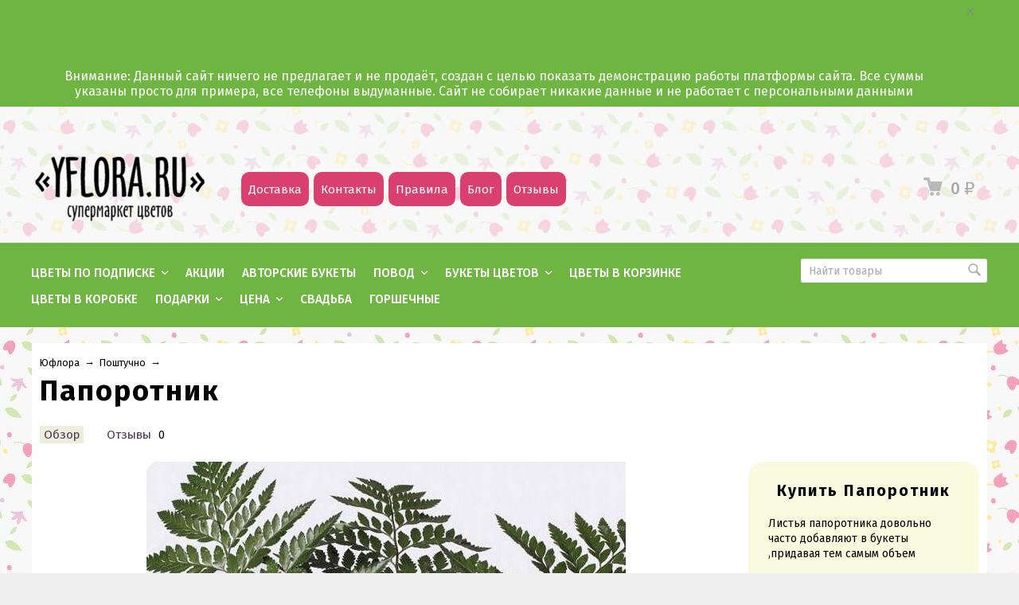

--- FILE ---
content_type: text/html; charset=utf-8
request_url: https://yflora.ru/paporotnik/
body_size: 15933
content:
  <!DOCTYPE html>



<html class="color_scheme_green font_family_google_fira">

<head>
    <meta http-equiv="Content-Type" content="text/html; charset=utf-8"/>
    <meta name="viewport" content="width=device-width, initial-scale=1" />
    <meta http-equiv="x-ua-compatible" content="IE=edge">
<meta name="yandex-verification" content="f71764cbeca170a8" />
	<title>Папоротник</title>
    <meta name="Keywords" content="Папоротник, Поштучно" />
    <meta name="Description" content="Листья папоротника довольно часто добавляют в букеты ,придавая тем самым объем" />

    
<link rel="apple-touch-icon" sizes="180x180" href="/apple-touch-icon.png">
<link rel="icon" type="image/png" sizes="32x32" href="/favicon-32x32.png">
<link rel="icon" type="image/png" sizes="16x16" href="/favicon-16x16.png">
<link rel="manifest" href="/site.webmanifest">
<link rel="mask-icon" href="/safari-pinned-tab.svg" color="#5bbad5">
<meta name="msapplication-TileColor" content="#ffc40d">
<meta name="theme-color" content="#ffffff">
            <!-- rss -->
                <link rel="alternate" type="application/rss+xml" title="Юфлора" href="https://yflora.ru/blog/rss/">    
    <!-- css -->
    <link href="/wa-data/public/site/themes/default/default.css?v3.3.0.29" rel="stylesheet" type="text/css"/>
    <link href="/wa-content/font/ruble/arial/fontface.css" rel="stylesheet" type="text/css">     
                                                                            <link href='https://fonts.googleapis.com/css?family=Fira+Sans:400,500,700,400italic,500italic,700italic&subset=latin,cyrillic' rel='stylesheet' type='text/css'>
    
    <!-- js -->
    <script type="text/javascript" src="/wa-content/js/jquery/jquery-1.11.1.min.js" ></script>
    <script type="text/javascript" src="/wa-content/js/jquery/jquery-migrate-1.2.1.min.js"></script>
    <script type="text/javascript" src="/wa-data/public/site/themes/default/default.js?v3.3.0.29"></script>

     

    <!-- shop app css -->
<link href="/wa-data/public/shop/themes/default/default.shop.css?v3.3.0.29" rel="stylesheet" type="text/css">
<link href="/wa-data/public/shop/themes/default/jquery.bxslider.css?v3.3.0.29" rel="stylesheet" />
<link href="/wa-data/public/shop/themes/default/jquerycountdowntimer/css/jquery.countdownTimer.css" rel="stylesheet" type="text/css">

<!-- js -->
<script type="text/javascript" src="/wa-apps/shop/js/lazy.load.js?v8.22.0.50"></script>
<script type="text/javascript" src="/wa-data/public/shop/themes/default/jquery.bxslider.min.js?v3.3.0.29"></script>
<script type="text/javascript" src="/wa-data/public/shop/themes/default/jquerycountdowntimer/jquery.countdownTimer.min.js?v=2.5.1"></script>
<script type="text/javascript" src="/wa-content/js/jquery-plugins/jquery.cookie.js?v2.5.1"></script>
<script type="text/javascript" src="/wa-data/public/shop/themes/default/default.shop.js?v3.3.0.29"></script>
<script type="text/javascript" src="/wa-content/js/jquery-plugins/jquery.retina.min.js?v2.5.1"></script>
<script type="text/javascript">$(window).load(function() {
    $('.promo img').retina({ force_original_dimensions: false });
    $('.product-list img,.product-info img,.cart img').retina();;
    $('.bestsellers img').retina();
});
</script>


<meta name="yandex-verification" content="ca070672dc25505c" />
<!-- plugin hook: 'frontend_head' -->

<!-- Minicart --><link href="/wa-apps/shop/plugins/minicart/css/minicart.css" rel="stylesheet" type="text/css"><!-- /Minicart -->


    <meta property="og:type" content="website" />
<meta property="og:title" content="Папоротник" />
<meta property="og:description" content="Листья папоротника довольно часто добавляют в букеты ,придавая тем самым объем" />
<meta property="og:image" content="https://yflora.ru/wa-data/public/shop/products/62/00/62/images/63/63.750x0.jpg" />
<meta property="og:url" content="https://yflora.ru/paporotnik/" />
<meta property="product:price:amount" content="49" />
<meta property="product:price:currency" content="RUB" />
 

    <!-- custom colors -->
    <style>
         html, body { color: #000000; }          a { color: #513a59; }          a:hover { color: #e91455; }          a:visited { color: #513a59; }                     .hint,
            .breadcrumbs,
            .breadcrumbs a,
            .breadcrumbs span.rarr,
            table.features tr.divider td,
            .bestsellers .bestsellers-header,
            ul.thumbs li span.summary,
            .review .summary,
            .review .summary .date,
            ul.albums li .count,
            .album-note,
            .credentials .username, .credentials .username a { color: #000; }
                                    </style>

    <!--[if lt IE 9]>
    <script>
    document.createElement('header');
    document.createElement('nav');
    document.createElement('section');
    document.createElement('article');
    document.createElement('aside');
    document.createElement('footer');
    document.createElement('figure');
    document.createElement('hgroup');
    document.createElement('menu');
    </script>
    <![endif]-->

	
	
	
</head>
<body>

    <header class="globalheader" style="">

        
            <!-- GLOBAL NAVIGATION -->
            <div id="globalnav" class="light andgray" style="background-image: url(https://yflora.ru/toper.jpg); background-repeat: repeat-x; background-color: #f8f8f8;"">
                <div class="container"> &nbsp;

                                        <h2>
                        <a href="/">
                                                            <img src="/wa-data/public/site/themes/default/img/logo.png?v1642950695?v3.3.0.29" alt="Юфлора" id="logo" />
                                <span>Юфлора</span>
                                                    </a>
                    </h2>
                    
                    <button id="mobile-nav-toggle"><!-- nav toggle for mobile devices --></button>

                    <nav>

                        
                                                    <!-- cart -->
                                                        <div id="cart" class="cart empty">
                                 <a href="/cart/" class="cart-summary">
                                     <i class="cart-icon"></i>
                                     <strong class="cart-total">0 <span class="ruble">₽</span></strong>
                                 </a>
                                 <div id="cart-content">
                                     
                                 </div>
                                 <a href="/cart/" class="cart-to-checkout" style="display: none;">
                                     Посмотреть корзину
                                 </a>
                            </div>
                        
                        <!-- core site sections (apps) -->
                        <ul class="apps">
                                                                                                                                                                                                                    <li><a href="/dostavka/">Доставка</a></li>
                                                                                                                                <li><a href="/kontakty/">Контакты</a></li>
                                                                                                                                <li><a href="/pravila/">Правила</a></li>
                                                                                                                                <li><a href="/bloger/">Блог</a></li>
                                                                                                                                <li><a href="/otzyvy/">Отзывы</a></li>
                                                                                    </ul>

                    </nav>
                    <div class="clear-both"></div>

                </div>
            </div>

        
        <!-- APP NAVIGATION -->
        <div class="container appnav" id="header-container" style="border-top: 1px solid transparent;">
            
                     


                <!-- plugin hook: 'frontend_nav' -->
    
        
    <!-- product search -->
    <form method="get" action="/search/" class="search">
        <div class="search-wrapper">
            <input id="search" type="search" name="query"  placeholder="Найти товары">
            <button type="submit"></button>
            
        </div>
    </form>

    <ul class="pages flyout-nav">

        
            
                

                                                            <li class="collapsible">
                            <a href="/category/tsvety-po-podpiske/">Цветы по подписке</a>
                            <div class="flyout">
                                <div class="container">
                                    <ul class="menu-v"><li><a href="/category/tsvety-po-podpiske/dlya-vashego-biznesa/" title="Для Вашего бизнеса">Для Вашего бизнеса</a></li><li><a href="/category/tsvety-po-podpiske/dlya-edinstvennoy/" title="Для Любимой">Для Любимой</a></li><li><a href="/category/tsvety-po-podpiske/dlya-mamy-babushki/" title="Для Мамы, Бабушки">Для Мамы, Бабушки</a></li></ul>
                                </div>
                            </div>
                        </li>
                                                                                <li>
                            <a href="/category/aktsii/">Акции</a>
                        </li>
                                                                                <li>
                            <a href="/category/avtorskie-bukety/">Авторские букеты</a>
                        </li>
                                                                                <li class="collapsible">
                            <a href="/category/povod/">Повод</a>
                            <div class="flyout">
                                <div class="container">
                                    <ul class="menu-v"><li><a href="/category/povod/den-uchitelya/" title="День Учителя">День Учителя</a></li><li><a href="/category/povod/den-rozhdeniya/" title="День Рождения">День Рождения</a></li><li><a href="/category/povod/14-fevralya/" title="14 февраля">14 февраля</a></li><li><a href="/category/povod/23-fevralya/" title="23 февраля">23 февраля</a></li><li><a href="/category/povod/8-marta/" title="8 марта">8 марта</a></li><li><a href="/category/povod/9-maya/" title="9 мая">9 мая</a></li><li><a href="/category/povod/posledniy-zvonok/" title="Последний звонок">Последний звонок</a></li><li><a href="/category/povod/novyy-god/" title="Новый Год">Новый Год</a></li><li><a href="/category/povod/tatyanin-den/" title="Татьянин День">Татьянин День</a></li></ul>
                                </div>
                            </div>
                        </li>
                                                                                <li class="collapsible">
                            <a href="/category/bukety/">Букеты цветов</a>
                            <div class="flyout">
                                <div class="container">
                                    <ul class="menu-v"><li><a href="/category/bukety/bukety-s-rozami/" title="Букеты с Розами">Букеты с Розами</a></li><li><a href="/category/bukety/buket-s-gipsofiloy/" title="Букеты с Гипсофилой">Букеты с Гипсофилой</a></li><li><a href="/category/bukety/bukety-s-khrizantemami/" title="Букеты с Хризантемами">Букеты с Хризантемами</a></li><li><a href="/category/bukety/bukety-s-pionami/" title="Букеты с Пионами">Букеты с Пионами</a></li><li><a href="/category/bukety/bukety-s-gvozdikami/" title="Букеты с Гвоздиками">Букеты с Гвоздиками</a></li><li><a href="/category/bukety/bukety-s-tyulpanami/" title="Букеты с Тюльпанами">Букеты с Тюльпанами</a></li><li><a href="/category/bukety/bukety-s-irisami/" title="Букеты с Ирисами">Букеты с Ирисами</a></li><li><a href="/category/bukety/bukety-s-alstromeriey/" title="Букеты с Альстромерией">Букеты с Альстромерией</a></li><li><a href="/category/bukety/bukety-s-gortenziey/" title="Букеты с Гортензией">Букеты с Гортензией</a></li></ul>
                                </div>
                            </div>
                        </li>
                                                                                <li>
                            <a href="/category/tsvety-v-korzinke/">Цветы в корзинке</a>
                        </li>
                                                                                <li>
                            <a href="/category/tsvety-v-shlyapnoy-korobochke/">Цветы в коробке</a>
                        </li>
                                                                                <li class="collapsible">
                            <a href="/category/podarki/">Подарки</a>
                            <div class="flyout">
                                <div class="container">
                                    <ul class="menu-v"><li><a href="/category/podarki/florarium/" title="Флорариум">Флорариум</a></li><li><a href="/category/podarki/komplekty/" title="Комплекты">Комплекты</a></li><li><a href="/category/podarki/myagkie-igrushki/" title="Мягкие игрушки">Мягкие игрушки</a></li><li><a href="/category/podarki/shokolad/" title="Шоколад">Шоколад</a></li><li><a href="/category/podarki/vozdushnye-shary/" title="Воздушные шары">Воздушные шары</a></li><li><a href="/category/podarki/otkrytki/" title="Открытки">Открытки</a></li></ul>
                                </div>
                            </div>
                        </li>
                                                                                <li class="collapsible">
                            <a href="/category/tsena/">Цена</a>
                            <div class="flyout">
                                <div class="container">
                                    <ul class="menu-v"><li><a href="/category/tsena/bukety-do-1000-rubley/" title="Букеты до 1000 рублей">Букеты до 1000 рублей</a></li><li><a href="/category/tsena/bukety-tsenoy-1000-2000-rubley/" title="Букеты ценой 1000-2000 рублей">Букеты ценой 1000-2000 рублей</a></li><li><a href="/category/tsena/bukety-tsenoy-2000-3000-rubley/" title="Букеты ценой 2000-3000 рублей">Букеты ценой 2000-3000 рублей</a></li><li><a href="/category/tsena/bukety-tsenoy-3000-5000-rubley/" title="Букеты ценой 3000-5000 рублей">Букеты ценой 3000-5000 рублей</a></li><li><a href="/category/tsena/bukety-dorozhe-5000-rubley/" title="Букеты дороже 5000 рублей">Букеты дороже 5000 рублей</a></li></ul>
                                </div>
                            </div>
                        </li>
                                                                                <li>
                            <a href="/category/svadba/">Свадьба</a>
                        </li>
                                                                                <li>
                            <a href="/category/gorshechnye-tsvety/">Горшечные</a>
                        </li>
                                    
            
            
                

                <!--<li class="collapsible">
                    <a href="javascript:void(0);">Теги</a>
                    <div class="flyout">
                        <div class="container">
                            <div class="tags block align-center">
                                                                    <a href="/tag/25+%D1%80%D0%BE%D0%B7/" style="font-size: 82%; opacity: 0.32">25 роз</a>
                                                                    <a href="/tag/%D0%B0%D0%B2%D1%82%D0%BE%D1%80%D1%81%D0%BA%D0%B8%D0%B9+%D0%B1%D1%83%D0%BA%D0%B5%D1%82/" style="font-size: 126%; opacity: 0.75">авторский букет</a>
                                                                    <a href="/tag/%D0%B1%D1%83%D0%BA%D0%B5%D1%82+%D0%B2+%D1%88%D0%BB%D1%8F%D0%BF%D0%BD%D0%BE%D0%B9+%D0%BA%D0%BE%D1%80%D0%BE%D0%B1%D0%BA%D0%B5/" style="font-size: 82%; opacity: 0.32">букет в шляпной коробке</a>
                                                                    <a href="/tag/%D0%B1%D1%83%D0%BA%D0%B5%D1%82+%D0%B8%D0%B7+25+%D1%80%D0%BE%D0%B7/" style="font-size: 81%; opacity: 0.31">букет из 25 роз</a>
                                                                    <a href="/tag/%D0%B1%D1%83%D0%BA%D0%B5%D1%82+%D0%B8%D0%B7+%D1%80%D0%BE%D0%B7/" style="font-size: 104%; opacity: 0.53">букет из роз</a>
                                                                    <a href="/tag/%D0%B1%D1%83%D0%BA%D0%B5%D1%82+%D0%BD%D0%B0+%D1%81%D0%B2%D0%B0%D0%B4%D1%8C%D0%B1%D1%83/" style="font-size: 103%; opacity: 0.52">букет на свадьбу</a>
                                                                    <a href="/tag/%D0%B1%D1%83%D0%BA%D0%B5%D1%82+%D0%BD%D0%B5%D0%B2%D0%B5%D1%81%D1%82%D1%8B/" style="font-size: 104%; opacity: 0.53">букет невесты</a>
                                                                    <a href="/tag/%D0%B1%D1%83%D0%BA%D0%B5%D1%82+%D1%81+%D1%80%D0%BE%D0%B7%D0%B0%D0%BC%D0%B8/" style="font-size: 82%; opacity: 0.32">букет с розами</a>
                                                                    <a href="/tag/%D0%B1%D1%83%D0%BA%D0%B5%D1%82+%D1%81+%D1%82%D1%8E%D0%BB%D1%8C%D0%BF%D0%B0%D0%BD%D0%B0%D0%BC%D0%B8/" style="font-size: 81%; opacity: 0.31">букет с тюльпанами</a>
                                                                    <a href="/tag/%D0%B3%D0%B8%D0%BF%D1%81%D0%BE%D1%84%D0%B8%D0%BB%D0%B0/" style="font-size: 85%; opacity: 0.34">гипсофила</a>
                                                                    <a href="/tag/%D0%B3%D0%BE%D1%80%D1%82%D0%B5%D0%BD%D0%B7%D0%B8%D1%8F/" style="font-size: 82%; opacity: 0.32">гортензия</a>
                                                                    <a href="/tag/%D0%B3%D0%BE%D1%80%D1%88%D0%B5%D1%87%D0%BD%D1%8B%D0%B5+%D1%86%D0%B2%D0%B5%D1%82%D1%8B/" style="font-size: 87%; opacity: 0.36">горшечные цветы</a>
                                                                    <a href="/tag/%D0%B4%D0%BE%D0%BC%D0%B0%D1%88%D0%BD%D0%B8%D0%B5+%D1%86%D0%B2%D0%B5%D1%82%D1%8B/" style="font-size: 85%; opacity: 0.34">домашние цветы</a>
                                                                    <a href="/tag/%D0%B4%D0%BE%D0%BF%D0%BE%D0%BB%D0%BD%D0%B5%D0%BD%D0%B8%D0%B5+%D0%BA+%D0%B1%D1%83%D0%BA%D0%B5%D1%82%D1%83/" style="font-size: 124%; opacity: 0.73">дополнение к букету</a>
                                                                    <a href="/tag/%D0%B8%D0%B3%D1%80%D1%83%D1%88%D0%BA%D0%B0/" style="font-size: 124%; opacity: 0.73">игрушка</a>
                                                                    <a href="/tag/%D0%BA%D1%80%D0%B0%D1%81%D0%B8%D0%B2%D1%8B%D0%B9+%D0%B1%D1%83%D0%BA%D0%B5%D1%82/" style="font-size: 109%; opacity: 0.58">красивый букет</a>
                                                                    <a href="/tag/%D0%BA%D1%83%D1%81%D1%82%D0%BE%D0%B2%D1%8B%D0%B5+%D1%80%D0%BE%D0%B7%D1%8B/" style="font-size: 86%; opacity: 0.35">кустовые розы</a>
                                                                    <a href="/tag/%D0%BC%D0%BE%D0%BD%D0%BE%D0%B1%D1%83%D0%BA%D0%B5%D1%82/" style="font-size: 129%; opacity: 0.79">монобукет</a>
                                                                    <a href="/tag/%D0%BC%D1%83%D0%B6%D1%81%D0%BA%D0%B8%D0%B5+%D1%81%D1%8A%D0%B5%D0%B4%D0%BE%D0%B1%D0%BD%D1%8B%D0%B5+%D0%BD%D0%B0%D0%B1%D0%BE%D1%80%D1%8B/" style="font-size: 97%; opacity: 0.47">мужские съедобные наборы</a>
                                                                    <a href="/tag/%D0%BC%D1%8F%D0%B3%D0%BA%D0%B0%D1%8F+%D0%B8%D0%B3%D1%80%D1%83%D1%88%D0%BA%D0%B0/" style="font-size: 125%; opacity: 0.74">мягкая игрушка</a>
                                                                    <a href="/tag/%D0%BD%D0%B5%D0%B4%D0%BE%D1%80%D0%BE%D0%B3%D0%BE%D0%B9+%D0%B1%D1%83%D0%BA%D0%B5%D1%82/" style="font-size: 103%; opacity: 0.52">недорогой букет</a>
                                                                    <a href="/tag/%D0%BD%D0%B5%D0%B6%D0%BD%D1%8B%D0%B9+%D0%B1%D1%83%D0%BA%D0%B5%D1%82/" style="font-size: 105%; opacity: 0.55">нежный букет</a>
                                                                    <a href="/tag/%D0%BF%D0%B8%D0%BE%D0%BD%D0%BE%D0%B2%D0%B8%D0%B4%D0%BD%D1%8B%D0%B5+%D1%80%D0%BE%D0%B7%D1%8B/" style="font-size: 84%; opacity: 0.34">пионовидные розы</a>
                                                                    <a href="/tag/%D0%BF%D0%BE%D0%B4%D0%B0%D1%80%D0%BE%D0%BA/" style="font-size: 95%; opacity: 0.44">подарок</a>
                                                                    <a href="/tag/%D0%BF%D0%BE%D0%B4%D0%B0%D1%80%D0%BE%D0%BA+%D0%BA+%D0%B1%D1%83%D0%BA%D0%B5%D1%82%D1%83/" style="font-size: 125%; opacity: 0.74">подарок к букету</a>
                                                                    <a href="/tag/%D0%BF%D1%8B%D1%88%D0%BD%D1%8B%D0%B9+%D0%B1%D1%83%D0%BA%D0%B5%D1%82/" style="font-size: 82%; opacity: 0.32">пышный букет</a>
                                                                    <a href="/tag/%D1%80%D0%BE%D0%B7%D0%B0/" style="font-size: 80%; opacity: 0.30">роза</a>
                                                                    <a href="/tag/%D1%80%D0%BE%D0%B7%D1%8B/" style="font-size: 102%; opacity: 0.51">розы</a>
                                                                    <a href="/tag/%D1%81%D0%B1%D0%BE%D1%80%D0%BD%D1%8B%D0%B9+%D0%B1%D1%83%D0%BA%D0%B5%D1%82/" style="font-size: 150%; opacity: 1.00">сборный букет</a>
                                                                    <a href="/tag/%D1%81%D0%B2%D0%B0%D0%B4%D0%B5%D0%B1%D0%BD%D1%8B%D0%B9+%D0%B1%D1%83%D0%BA%D0%B5%D1%82/" style="font-size: 103%; opacity: 0.52">свадебный букет</a>
                                                                    <a href="/tag/%D1%81%D0%B2%D0%B5%D0%B6%D0%B8%D0%B5+%D1%80%D0%BE%D0%B7%D1%8B/" style="font-size: 124%; opacity: 0.73">свежие розы</a>
                                                                    <a href="/tag/%D1%81%D0%B2%D0%B5%D0%B6%D0%B8%D0%B5+%D1%82%D1%8E%D0%BB%D1%8C%D0%BF%D0%B0%D0%BD%D1%8B/" style="font-size: 90%; opacity: 0.40">свежие тюльпаны</a>
                                                                    <a href="/tag/%D1%81%D0%B2%D0%B5%D0%B6%D0%B8%D0%B5+%D1%85%D1%80%D0%B8%D0%B7%D0%B0%D0%BD%D1%82%D0%B5%D0%BC%D1%8B/" style="font-size: 81%; opacity: 0.31">свежие хризантемы</a>
                                                                    <a href="/tag/%D1%81%D0%B2%D0%B5%D0%B6%D0%B8%D0%B5+%D1%86%D0%B2%D0%B5%D1%82%D1%8B/" style="font-size: 94%; opacity: 0.43">свежие цветы</a>
                                                                    <a href="/tag/%D1%81%D0%B2%D0%B5%D0%B6%D0%B8%D0%B9+%D0%B1%D1%83%D0%BA%D0%B5%D1%82/" style="font-size: 87%; opacity: 0.36">свежий букет</a>
                                                                    <a href="/tag/%D1%81%D1%82%D0%B8%D0%BB%D1%8C%D0%BD%D1%8B%D0%B9+%D0%B1%D1%83%D0%BA%D0%B5%D1%82/" style="font-size: 87%; opacity: 0.36">стильный букет</a>
                                                                    <a href="/tag/%D1%81%D1%8A%D0%B5%D0%B4%D0%BE%D0%B1%D0%BD%D0%B0%D1%8F+%D0%BA%D0%BE%D0%BC%D0%BF%D0%BE%D0%B7%D0%B8%D1%86%D0%B8%D1%8F/" style="font-size: 92%; opacity: 0.42">съедобная композиция</a>
                                                                    <a href="/tag/%D1%81%D1%8A%D0%B5%D0%B4%D0%BE%D0%B1%D0%BD%D1%8B%D0%B5+%D0%B1%D1%83%D0%BA%D0%B5%D1%82%D1%8B/" style="font-size: 95%; opacity: 0.44">съедобные букеты</a>
                                                                    <a href="/tag/%D1%82%D1%8E%D0%BB%D1%8C%D0%BF%D0%B0%D0%BD%D1%8B/" style="font-size: 86%; opacity: 0.35">тюльпаны</a>
                                                                    <a href="/tag/%D1%84%D1%80%D1%83%D0%BA%D1%82%D0%BE%D0%B2%D0%BE-%D1%8F%D0%B3%D0%BE%D0%B4%D0%BD%D1%8B%D0%B5+%D0%B1%D1%83%D0%BA%D0%B5%D1%82%D1%8B/" style="font-size: 84%; opacity: 0.34">фруктово-ягодные букеты</a>
                                                                    <a href="/tag/%D1%85%D1%80%D0%B8%D0%B7%D0%B0%D0%BD%D1%82%D0%B5%D0%BC%D1%8B/" style="font-size: 82%; opacity: 0.32">хризантемы</a>
                                                                    <a href="/tag/%D1%86%D0%B2%D0%B5%D1%82%D0%BE%D0%BA+%D0%B2+%D0%B3%D0%BE%D1%80%D1%88%D0%BE%D1%87%D0%BA%D0%B5/" style="font-size: 85%; opacity: 0.34">цветок в горшочке</a>
                                                                    <a href="/tag/%D1%86%D0%B2%D0%B5%D1%82%D1%8B+%D0%B2+%D0%B3%D0%BE%D1%80%D1%88%D0%BA%D0%B0%D1%85/" style="font-size: 85%; opacity: 0.34">цветы в горшках</a>
                                                                    <a href="/tag/%D1%86%D0%B2%D0%B5%D1%82%D1%8B+%D0%B2+%D1%88%D0%BB%D1%8F%D0%BF%D0%BD%D0%BE%D0%B9+%D0%BA%D0%BE%D1%80%D0%BE%D0%B1%D0%BA%D0%B5/" style="font-size: 84%; opacity: 0.34">цветы в шляпной коробке</a>
                                                                    <a href="/tag/%D1%88%D0%B8%D0%BA%D0%B0%D1%80%D0%BD%D1%8B%D0%B9+%D0%B1%D1%83%D0%BA%D0%B5%D1%82/" style="font-size: 82%; opacity: 0.32">шикарный букет</a>
                                                                    <a href="/tag/%D1%88%D0%BB%D1%8F%D0%BF%D0%BD%D0%B0%D1%8F+%D0%BA%D0%BE%D1%80%D0%BE%D0%B1%D0%BA%D0%B0/" style="font-size: 85%; opacity: 0.34">шляпная коробка</a>
                                                                    <a href="/tag/%D1%88%D0%BE%D0%BA%D0%BE%D0%BB%D0%B0%D0%B4/" style="font-size: 82%; opacity: 0.32">шоколад</a>
                                                                    <a href="/tag/%D1%8D%D1%83%D1%81%D1%82%D0%BE%D0%BC%D0%B0/" style="font-size: 83%; opacity: 0.33">эустома</a>
                                                                    <a href="/tag/%D1%8D%D1%84%D1%84%D0%B5%D0%BA%D1%82%D0%BD%D1%8B%D0%B9+%D0%B1%D1%83%D0%BA%D0%B5%D1%82/" style="font-size: 82%; opacity: 0.32">эффектный букет</a>
                                                                    <a href="/tag/%D1%8F%D1%80%D0%BA%D0%B8%D0%B9+%D0%B1%D1%83%D0%BA%D0%B5%D1%82/" style="font-size: 112%; opacity: 0.61">яркий букет</a>
                                                            </div>
                        </div>
                    </div>
                </li>-->
            
            
        

        

        

    </ul>



                        <div class="clear-both"></div>
        </div>

    </header>

    <!-- APP CONTENT -->
    <main class="maincontent">
        <div class="container">
            <!-- plugin hook: 'frontend_header' -->

<!-- Mini-cart start -->
<div id="minicart" class="minicart ">
        <div class="minicart-body">
                <div id="minicart-items-list"></div>
    </div>
    <div class="minicart-total">
        <span class="minicart-total-text">Итоговая сумма:</span>
        <span class="minicart-total-price">&nbsp;0 <span class="ruble">₽</span></span>
    </div>
        <div class="minicart-action">
        <a href="/cart/"><span class="minicart-button minicart-cart">Открыть корзину</span></a>            </div>
    </div>
<script src="/wa-apps/shop/plugins/minicart/js/minicart.js"></script>

<script>
(function($) {
    $(function() {	
	$.minicart.init($.parseJSON('{"show_plugin":true,"location":"#cart","location_mobile":"#cart","show_cart_button":true,"show_checkout_button":false,"open_type":false,"align":"top_right","align_mobile":"top_right","auto_display":false,"show_after_add":false,"auto_hide":false,"flying_cart":false,"scroll_offset":0,"bg_color":"#ffffff","text_color":"#000000","buttons_bg_color":"#6fb541","buttons_text_color":"#ffffff","price_color":"#EE1155","cart_rows":3,"disable_at_checkout":true,"auto_display_mobile":false,"autohide_timeout":5000,"enable_multisettings":false,"active_storefront":"main","plugin_static_url":"\/wa-apps\/shop\/plugins\/minicart\/","checkout_version":2,"wa_app_url":"\/","mobile":false}'));
    });
})(jQuery);
</script>

<!-- Mini-cart end --><div class="content" id="page-content" itemscope itemtype="http://schema.org/WebPage">

    <!-- internal navigation breadcrumbs -->
            <nav class="breadcrumbs" itemprop="breadcrumb">
                            <a href="/">Юфлора</a>  <span class="rarr">&rarr;</span>
                                                            <a href="/category/tsvety-poshtuchno/">Поштучно</a> <span class="rarr">&rarr;</span>
                                    </nav>
    
    <link href="/wa-data/public/shop/themes/default/swipebox/css/swipebox.css" rel="stylesheet" type="text/css">
<script type="text/javascript" src="/wa-data/public/shop/themes/default/swipebox/js/jquery.swipebox.js"></script>

<article itemscope itemtype="http://schema.org/Product">

    <h1>
        <span itemprop="name" style="letter-spacing: 2px;">Папоротник</span>
            </h1>

    <!-- product internal nav -->
    <nav>
        <ul class="product-nav top-padded">
            <li class="selected"><a href="/paporotnik/">Обзор</a></li>
            <li>
                <a href="/paporotnik/reviews/">Отзывы</a>
                <span class="hint">0</span>
            </li>
            
            <!-- plugin hook: 'frontend_product.menu' -->
            
            
        </ul>
    </nav>

    <!-- purchase -->
    <div class="product-sidebar">

	<div class="leadbox">
        <div class="cart" id="cart-flyer">

           <form id="cart-form" method="post" action="/cart/add/">

    <center><h4 style="letter-spacing: 2px; font-size: 1.4em">Купить Папоротник</h4></center>
                <p>Листья папоротника довольно часто добавляют в букеты ,придавая тем самым объем</p>
    
    
        <!-- FLAT SKU LIST selling mode -->
                
            
            <div itemprop="offers" itemscope itemtype="http://schema.org/Offer">
                                                                <meta itemprop="price" content="49">
                <meta itemprop="priceCurrency" content="RUB">
                                <link itemprop="availability" href="http://schema.org/InStock" />
                                <input name="sku_id" type="hidden" value="62">
                            </div>

        
    
    

    <div class="purchase">

        
        <!-- price -->
        <div class="add2cart">
                        <span data-price="49" class="price nowrap">49 <span class="ruble">₽</span></span>
            <input type="hidden" name="product_id" value="62">
            
            <input type="submit"  value="Купить">
            <i class="adding2cart"></i>
            <span class="added2cart" style="display: none;">Папоротник теперь <a href="/cart/"><strong>в вашей корзине покупок</strong></a></span>
        </div>
    </div>
</form>

<script>
    ( function($) {
        $.getScript("/wa-data/public/shop/themes/default/product.js?v3.2.3", function() {
            if (typeof Product === "function") {
                new Product('#cart-form', {
                    currency: {"code":"RUB","sign":"\u0440\u0443\u0431.","sign_html":"<span class=\"ruble\">\u20bd<\/span>","sign_position":1,"sign_delim":" ","decimal_point":",","frac_digits":"2","thousands_sep":" "}
                                                        });
            }
        });
    })(jQuery);
</script>
            			<hr>
<p align=justify><noindex>Нажмите "Купить в 1 клик" и укажите своё Имя и Телефон. Наш менеджер Вам перезвонит и обсудит с Вами все параметры по заказу товара "Папоротник".</noindex></p>
            <!-- plugin hook: 'frontend_product.cart' -->
            
            
        </div>
		
		

		</div>

		
		<!--<div style="background-image: url(https://yflora.ru/f3.jpg); color: #fff; text-align:center; background-color: #dc4070;
    padding: 15px 5px;  border-radius: 10px;">
	<h3>Доставка курьером:</h3>
	<b style="font-size: 14px;">Днём </b> <b style="font-size: 20px;">250</b> рублей*<br>
	<b style="font-size: 14px;">Ночью </b> <b style="font-size: 20px;">350</b> рублей*<br>
	* Доставка до объездной дороги, за пределами уточняйте у менеджера
	</div>-->
	
        <!-- plugin hook: 'frontend_product.block_aux' -->
        
                    <div class="aux">
                            </div>
        
		 <figure class="store-info bgg4" style="background-color: white">
            <h2 itemprop="name" style="margin-bottom:0px; color:#000; font-size: 32px; letter-spacing: -1px; ">ЮФЛОРА</h2>
			
			<b style="color:#d2124d; font-size: 18px;">Магазин Цветов</b><br><br>
			
			
            <h3>
                <span itemprop="telephone" style="font-weight: 400; text-shadow: 1px 1px 0 #fff; color: #121212; line-height: 1.5; letter-spacing: -1px;">Наш телефон<br><b style="font-size: 26px;">+7 (999) 999 99 99</b></span><br>
                
				
				<span style="font-weight: 400; text-shadow: 1px 1px 0 #fff; color: #000;"><a href="https://yflora.ru/kontakty/" style="font-size: 14px;color:black"><img src="/wa-data/public/shop/themes/default/img/whapp.png"></a>
				
            </h3>
			
			<span style="font-weight: 400; text-shadow: 1px 1px 0 #fff; color: #121212;">Адрес нашего магазина</span><br>
			
			<b style="font-size: 18px; text-shadow: 1px 1px 0 #fff; color: #121212; letter-spacing: -1px;">г. Симферополь,</b><br><b style="font-size: 20px; text-shadow: 1px 1px 0 #fff; color: #121212;letter-spacing: -1px;">Пионерский переулок, д.1</b>
			
            <meta itemprop="address" content="rus">
            <meta itemprop="currenciesAccepted" content="RUB">
        </figure><br> 
		
		
	<div class="bg" style="text-align:left; color: #fff; background-image: url(https://yflora.ru/f3.jpg);">
<div style="padding:15px">
<h3>Наш магазин:</h3>
<li>Пионерский переулок, д.1</li><br>

<h3>Курьер 24 часа:</h3>
<li>Доставка днём 300 руб.</li>
<li>Доставка ночью 400 руб.</li>
<li>В отдалённые районы - <a href="https://yflora.ru/dostavka/" style="color:#fff; text-decoration:underline">подробнее</a></li>
<br>

<h3>Способы оплаты:</h3>
<li>По карте VISA и MasterCard</li>
<li>мобильный перевод</li>
<li>оплата через РНКБ</li>
<li>оплата через АльфаБанк</li>
<li>оплата через СбербанкОнлайн</li>
<li>оплата на QIWI кошелек</li>
<br>
</div>
</div>
<br>

<div class="bgg2" style="padding: 10px;">
	 <a href="https://vk.com/yflor"><img src="/wa-data/public/shop/themes/default/img/ourvk.png"></a>
	 <!--<a href="https://www.instagram.com/cvetflora/"><img src="/wa-data/public/shop/themes/default/img/ourinsta.png"></a>-->
	
	</div><br>
	
	 <div style="padding: 0px; text-align:center; font-size:1.5em; line-height:1.2">
	 <img src="/wa-data/public/shop/themes/default/img/manager.jpg" style="border-radius: 20px;">
	 Позвоните нам<br>
	 Флорист подскажет<br>
	 <b style="font-size: 1.3em">+7 (999) 999 99 99</b>
	</div>
	<br>
	
    </div>

    <!-- product info & gallery -->
    <div class="product-info" id="overview">

	
	
                
        
            <figure class="product-gallery">

                
                    <!-- main image -->
                    <div class="image" id="product-core-image" >

                        <div class="corner top right">
                            
                        </div>
                        <a href="/wa-data/public/shop/products/62/00/62/images/63/63.970.jpg">
                            <img itemprop="image" id="product-image" alt="Папоротник" title="Папоротник" src="/wa-data/public/shop/products/62/00/62/images/63/63.750.jpg">
                        </a>
                        <div id="switching-image" style="display: none;"></div>
                    </div>

                
                <!-- thumbs -->
                
            </figure>

         
        <!-- plugin hook: 'frontend_product.block' -->
        <table width=100% border=0 style="border:0"><tr><td style="border:0">
        </td></tr></table>

       
        <!-- product features -->
        
        <!-- categories -->
        
        <!-- tags -->
        
<div class="bgg2" style="color: black"><center>
<b style="font-size: 18px; color: black">Съедобные букеты:</b><br>
Заказ необходимо сделать минимум за 24 часа до времени доставки, чтобы было время собрать съедобный букет из свежих продуктов<br><br>
<b style="font-size: 18px; color: black">Важно знать, некоторые цветы сезонные и не всегда бывают в наличии:</b><br>
Ранункулюсы, Пионы, Тюльпаны и Ирисы<br><br>
<b style="font-size: 18px; color: black">Итоговый цвет букета:</b><br>
Расцветка в итоговом букете может немного отличаться от колорита представленого на фото с цветочным букетом. Наш консультант обязательно согласует с вами всю расцветку.
</center>
</div><br>



<div class="bgg">
              <span style="font-size: 20px">Если вы остались недовольны <b>+7 (999) 999 99 99</b>, отдел претензий.<br>Администратор выслушает Вас и поможет разобраться с проблемой!</span>
   
			</div>



        <!-- product reviews -->
        <section class="reviews">
            <h3 style="letter-spacing: 2px;">Папоротник отзывы</h3>

            
            <ul>
                            </ul>
                            <p>Оставьте <a href="reviews/">отзыв об этом товаре</a> первым!</p>
                    </section>

    </div>

</article>

<div class="product-info"> <br>
  
  <figure class="olives" style="border-radius: 20px; background:#fafadf">
       
            <div class="olives-content" style="text-align:left">
               
<noindex>
<center><h2 style="letter-spacing: 3px; text-transform: uppercase; font-size:1.2em; line-height: 2">Доставка товара Папоротник</h2></center><br>
<p align=left>
<b style="letter-spacing: 3px; line-height: 2">Курьер круглосуточный:</b><br>
<ul style="text-align:left">
<li>Доставка днём по Симферополю (9:00-21:00) - 300р.</li>
<li>Доставка в ночное время (21:00-9:00) - 400р.</li>
</ul>
<span style="font-size:13px">✔ Заказ на ночную доставку необходимо оформлять до 21-00, тогда мы сможем в текущий день выполнить ночную доставку. Флорист работает на смене до 21-00.</span><br>
<span style="font-size:13px">✔ В праздничные дни сроки доставки могут быть увеличены. Также возможно повышение стоимости доставки в сам праздник и предпраздничные дни.</span><br>
<span style="font-size:13px">✔ При сильной загруженности дорог, время доставки может быть увеличено.</span><br>

<br><br>
<b style="letter-spacing: 3px; line-height: 2">Самовывоз:</b><br>
<ul>
<li>Самовывоз из магазина - г. Симферополь, Пионерский переулок, д.1</li>
</ul>
<br>
<noindex><b style="letter-spacing: 3px; line-height: 2">Доставка в отдалённые районы полуострава Крым:</b><br>
<span style="font-size:13px">✔ О стоимости доставки в другие населенные пункты Крымского полуострова Вы можете уточнить у наших менеджеров.</span>
</noindex>
</p>
<center>
<table border=0 align=center>
<tr>
<td style="border:0">
<p align="center"><br>
<span style="font-size: 20px">Вы можете позвонить по номеру <b>+7 (999) 999 99 99</b>,<br>или написать в WhatsApp.<br>Менеджер поможет с оформлением заказа!</span><br><br>


</p>
</td>
<td style="border:0"><img src="https://yflora.ru/qrwa.gif" align=right></td>
</tr></table></center>
            </div>
 
    </figure>
  </div>
  </noindex>
  
<!-- RELATED PRODUCTS -->



          
    

    <div class="clear-both"></div>

</div>


<div class="clear-both"></div>

<div id="dialog" class="dialog">
    <div class="dialog-background"></div>
    <div class="dialog-window">
        <!-- common part -->
        <div class="cart">

        </div>
        <!-- /common part -->

    </div>
</div>


        </div>
    </main>

    <!-- FOOTER -->
    <footer class="globalfooter">
        <div class="container">

            
                <div class="footer-block contact-us">

                    <div class="social">
                        <a href="https://yflora.ru/blog/rss/" title="RSS"><i class="icon24 rss"></i></a>                                                                        <a href="https://vk.com/yflor" title="ВКонтакте"><i class="icon24 vk"></i></a>                                                                    </div>

                                            <a href="mailto:info@yflora.ru">info@yflora.ru</a>
                        <strong>+7 (999) 999 99 99</strong>
                    
                </div>


               

				<div class="footer-block">
                        <a class="top">Информация</a>
                        <a href="https://yflora.ru/oplata/">Оплата</a>
						<a href="https://yflora.ru/dostavka/">Доставка</a>
						<a href="https://yflora.ru/otzyvy/">Отзывы</a>
						<a href="https://yflora.ru/kontakty/">Контакты</a>
						<a href="https://yflora.ru/bloger/">Наш блог</a>
						
                    </div>
					
				<div class="footer-block">
                        <a href="https://yflora.ru/pravila/" class="top">Правила</a>
                        <a href="https://yflora.ru/pravila/personalnye-dannye/">Персональные данные</a>
                        <a href="https://yflora.ru/pravila/vozvrat-ili-obmen/">Возврат или обмен</a>
						<a href="https://yflora.ru/pravila/peredacha-dannykh/">Передача данных</a>
						<a href="https://yflora.ru/pravila/otmena-pokupki/">Отмена покупки</a>
						
						
                    </div>
				<div class="footer-block">
                        <a href="#" class="top">Навигация по сайту</a>
                      
<a href="https://yflora.ru/category/aktsii/" alt="Цветы по акции" title="Цветы по акции">Акции</a>
<a href="https://yflora.ru/category/bukety-tsvetov/" alt="Букеты цветов" title="Букеты цветов">Букеты цветов</a>
<a href="https://yflora.ru/category/avtorskie-bukety/" alt="Авторские букеты" title="Авторские букеты">Авторские букеты</a>
<a href="https://yflora.ru/category/tsvety-v-korzinke/" alt="Цветы в корзинке" title="Цветы в корзинке">Цветы в корзинке</a>
<a href="https://yflora.ru/category/tsvety-v-shlyapnoy-korobochke/" alt="Цветы в коробке" title="Цветы в коробке">Цветы в коробке</a>
<a href="https://yflora.ru/category/podarki/" alt="Подарки" title="Подарки">Подарки</a>

					  
                    </div>
					
					<div class="footer-block">
                        <a href="#" class="top">Напишите нам добрый отзыв!</a>
                       <p style="font-size: 12px;" align=center>
Будем благодарны за добрые слова!   <br></p>

<div style="background-color:white;border-radius:50px;">
<center>
<!-- Ссылки на отзывы -->
<noindex>
<a href="https://yandex.ru/profile/20091066815?intent=reviews" rel="nofollow" alt="Мы на ЯндексКартах"><img src="https://yflora.ru/ykarta.jpg" alt="Наш магазин на ЯндексКартах"></a>
<a href="https://goo.gl/maps/wjhKXCHci5ZrgRTi9" rel="nofollow" alt="Мы на ГуглКартах"><img src="https://yflora.ru/gmaps.jpg"  alt="Наш магазин на ГуглКартах"></a>
<a href="https://2gis.ru/simferopol/firm/70000001059367094/tab/reviews" rel="nofollow" alt="Мы в 2Гис"><img src="https://yflora.ru/2gis.jpg" alt="Наш магазин в 2Гис"></a>
</noindex>
</center>
</div>
					   
                    </div>
                
                                    <div class="footer-block">
                        <a href="/blog/" class="top">Блог</a>
                        <a href="/blog/rss/">RSS</a>
                                                                            <a href="https://yflora.ru/blog/">Юфлора</a>
                                            </div>
                
                            
            <div class="clear-both"></div>

                            <div style="background-color: #fde2b7; background-image: url(https://yflora.ru/f3.jpg); border-radius: 20px; padding: 10px">
				<table align=center width=100% border=0 style="color: #fff">
				<tr>
				<td style="border:0" valign=top>
			<b style="color: #ffd830; font-size: 20px">Где мы находимся:</b><br>
Адреса магазинов: г. Симферополь,
<br>Пионерский переулок, д.1<br>
Наш магазин работает с 9:00 - 21:00<br><br>
Электронная почта: info@yflora.ru<br>
Тел./WhatsApp:  +7 (999) 999 99 99<br>	
                
				</td>
				<td style="border:0" valign=top>
				
<b style="color: #ffd830; font-size: 20px">Реквизиты:</b><br>
.....<br>		
				
				</td>
				<td style="border:0" valign=top><br>
				<img src="https://yflora.ru/o1.png">
				<img src="https://yflora.ru/o2.png">
				<img src="https://yflora.ru/o3.png"><br>
				<img src="https://yflora.ru/o4.png">
				<img src="https://yflora.ru/o5.png">
				<img src="https://yflora.ru/o6.png">
				</td>
				</tr>
				</table>
				</div> 
            
        </div>

        <div class="container">
            <div class="appfooter">
                <div class="copyright">
                    &copy; 2026
                    <a href="/">Юфлора</a>
                </div>
                
																																													<div style="visibility: hidden;">Свежие цветочные букеты в Омске с доставкой курьером! 	 <a href="https://flowercube.ru/" alt="Доставка цветов Омск" titile="Доставка цветов Омск">Доставка цветов Омск</a>. Курьерская доставка цветочных композиций по Краснодару к точному времени. Отличный выбор различных свежих цветов и букетов. Букеты на свадьбу на  любой бюджет. Симпотичные авторские цветочные композиции, свежие хризантемы, букеты роз, пионовидные розы. <a href="https://maks-dveri.ru">Купить двери в Москве</a> 
																																													Свежие цветы и изысканные букеты в Симферополе — дарим радость каждый день! Ищете идеальный букет для особенного события? Наш цветочный салон предлагает: Широкий ассортимент свежих цветов от ведущих поставщиков. Подарите незабываемые эмоции себе и близким! Наши букеты станут прекрасным подарком на любой праздник или приятным сюрпризом без повода <a href="https://bypodolskaya.ru" alt="Доставка цветов Симферополь" titile="Доставка цветов Симферополь">Доставка цветов Симферополь</a>
																																													
																																													</div>



<p style="color: #888">Интернет-магазин цветов ЮФЛОРА (Цветочный магазин в Симферополе YFLORA.RU). Все права защищены.<br><br>
Букет цветов - это подарок, который уместен для любого повода. Заказать цветы с доставкой в интернет-магазине «Юфлора» по Симферополю очень просто. С помощью букета цветов вы сможете выразить самые искренние и теплые чувства без лишних слов. Никакие расстояния не смогут быть преградой для ваших чувств, ведь с помощью цветов вы скажете о своих искренних эмоциях даже через тысячи километров. 
В удобном каталоге вы легко найдете подходящую композицию и купить свежие цветы, это подарит искреннюю радость Вашим близким. Для заказа вам понадобится всего несколько минут, а радость от подарка будет длиться очень долго!

</p>
<!-- plugin hook: 'frontend_footer' -->


<!-- noindex --><div class="topnotice_wrap topnotice_wrap_footer" style="display: none;"><div class="container"><div class="topnotice_content"><div class="topnotice_text"><br><br><br><br>

Внимание: Данный сайт ничего не предлагает и не продаёт, создан с целью показать демонстрацию работы платформы сайта. Все суммы указаны просто для примера, все телефоны выдуманные. Сайт не собирает никакие данные и не работает с персональными данными</div><div class="topnotice_close"><span><svg xmlns="http://www.w3.org/2000/svg" viewBox="0 0 10 10" class="topnotice_svg" width="14px"><path d="M2,8 L8,2" class="p1"/><path d="M2,2 L8,8" class="p3"/></svg></span></div></div></div></div><!-- /noindex --><script>$( document ).ready(function() {/* переопределение кук*//* выводим уведомление сразу после тега body (кроме тех случаев когда есть кука) */$('.topnotice_wrap_footer').each(function () {$(this).removeClass('topnotice_wrap_footer');$html = $(this);$(this).remove();/* читаем куки на чистом js */var $is_hidden_cookies = false;var $is_hidden_cookies_arr = document.cookie.match(/shop_topnotice_is_hidden=(.+?)(;|$)/);if ($is_hidden_cookies_arr) {$is_hidden_cookies = $is_hidden_cookies_arr[1];} else {$is_hidden_cookies = false;}if ($is_hidden_cookies != 'true') {$('html body').each(function () {$html.show();$(this).prepend($html);});}});/* обработка клика на крестик */$('.topnotice_close').click(function () {$('.topnotice_wrap').each(function () {/* сворачивание уведомления */$(this).slideUp();/* запись куки на чистом JS */document.cookie = "shop_topnotice_is_hidden=true;max-age=3600";});});});</script><style>/* обертка */body .topnotice_wrap {background-color: #6fb541 !important;font-size: 16px !important;line-height: calc(16px + 3px) !important;font-weight: 400 !important;color: #ffffff !important;margin-bottom: 0px !important;}body .topnotice_wrap .container {background-color: #6fb541 !important;}/* основной блок */body .topnotice_content {width: 100% !important;text-align: center !important;position: relative !important;padding: 10px 10px !important;padding-right: calc(35px + 14px) !important;box-sizing: border-box !important;}/* обертка кнопки закрытия */body .topnotice_close {position: absolute !important;top: 0 !important;right: 0 !important;padding: 6px 0 !important;width: 42px !important;text-align: center !important;opacity: 1 !important;cursor: pointer !important;}body .topnotice_close:hover {opacity: 0.9 !important;}/* еще одна обертка */body .topnotice_close span {text-shadow: none !important;opacity: 1 !important;width: 100% !important;display: block !important;height: 100% !important;}/* иконка в кнопке закрытия */body .topnotice_svg {fill: #888 !important;text-shadow: none !important;font-weight: normal !important;width: 14px !important;height: 14px !important;box-sizing: content-box !important;}body .topnotice_svg path {color: #888 !important;stroke: #888 !important;stroke-width:1 !important;}/* кастомное выделение ссылок */body .topnotice_link {color: #ffffff !important;font-size: 14px !important;font-weight: normal !important;font-style: normal !important;}body .topnotice_link {text-decoration: underline !important;}body .topnotice_link:hover, body .topnotice_link:focus {text-decoration: none !important;}/* вверху надо поработать *//* кастомное выделение заголовка */body .topnotice_title {color: #deeeff !important;font-size: 14px !important;font-weight: normal !important;font-style: normal !important;}/* кастомное выделение дат */body .topnotice_date {color: #deeeff !important;font-size: 14px !important;font-weight: normal !important;font-style: normal !important;}/* кастомное выделение выходных дней */body .topnotice_rest {color: #deeeff !important;font-size: 14px !important;font-weight: normal !important;font-style: normal !important;}/* кастомное выделение дней с нестандартным режимом работы */body .topnotice_time {color: #deeeff !important;font-size: 14px !important;font-weight: normal !important;font-style: normal !important;}/* кастомное выделение дней с обычным режимом работы */body .topnotice_usual {color: #deeeff !important;font-size: 14px !important;font-weight: normal !important;font-style: normal !important;}/* уменьшаем размер шрифта на мобилках */@media (max-width: 1200px) {body .topnotice_wrap, body .topnotice_wrap * {font-size: 12px !important;line-height: 15px !important;}}</style>
<div class="poweredby" role="complementary">


<noindex>
<a href="https://webmaster.yandex.ru/sqi?host=yflora.ru" rel="nofollow"><img width="88" height="31" alt="" border="0" src="https://yandex.ru/cycounter?yflora.ru&theme=light&lang=ru"/></a>
</noindex>




<style>

.wrap_3s {
    bottom: 3%!important;
    right: 97%!important;
    position: fixed;
    left: 3%!important;
    top: auto;
	margin-bottom: 30px!important;}
	
</style>

   <!-- <a href="http://www.shop-script.ru/">Создание интернет-магазина</a> — Shop-Script-->
</div>
            </div>
        </div>

    </footer>

    
                

	


<!-- BEGIN JIVOSITE CODE  -->
<script src="//code-ya.jivosite.com/widget/kj2nhggzaw" async></script>
<!--  END JIVOSITE CODE -->

</body>
</html>


--- FILE ---
content_type: text/css
request_url: https://yflora.ru/wa-data/public/site/themes/default/default.css?v3.3.0.29
body_size: 10852
content:
/*
 * Webasyst Default 3.0 theme family
 *
 * Core CSS file
 *
 * @link http://www.webasyst.com/
 * @author Webasyst LLC
 * @copyright 2015 Webasyst LLC
 * @package Webasyst
 */

/* Reset
-------- */
html, body, div, span, applet, object, iframe, h1, h2, h3, h4, h5, h6, p, blockquote, pre, a, abbr, acronym, address, big, cite, code, del, dfn, em, img, ins, kbd, q, s, samp, small, strike, strong, sub, sup, tt, var, b, u, i, center, dl, dt, dd, /* ol, ul, li, */ fieldset, form, label, legend, table, caption, tbody, tfoot, thead, tr, th, td, article, aside, canvas, credentials, embed, figure, figcaption, footer, header, hgroup, menu, nav, output, ruby, section, summary, time, mark, audio, video { margin: 0; padding: 0; border: 0; font-size: 100%; }
article, aside, credentials, figcaption, figure, footer, header, hgroup, menu, nav, section { display: block; }

/* Common HTML elements, fonts, and colors
------------------------------------------ */
html,
body { width: 100%; min-height: 100%; font-family: 'Helvetica Neue', Arial, sans-serif; font-size: 14px; background: #eee; line-height: 1.4em; }
a { color: #006bd8; outline:0 none; text-decoration: none; }
a:focus { outline:none; outline-offset:-4px; }
a:visited { color: #85c; }
a.not-visited:visited { color: #006bd8; }
a:hover { color: red; }
input[type="button"]::-moz-focus-inner { border: 0; }
input[type="submit"]::-moz-focus-inner { border: 0; }
a img { border: 0; }
p, dl, hr, h1, h2, h3, h4, h5, h6, ol, ul, pre, table, address, fieldset, blockquote { margin-bottom: 20px; }
h1 { font-size: 2.6em; }
h1 a { text-decoration:none; }
h2 { font-size: 1.75em; }
h3 { font-size: 1.45em; }
h4 { font-size: 1.2em; }
h5 { font-size: 1.1em; }
h6 { font-size: 1em; }
h1, h2, h3 { line-height:1.2em; }
ul, ol { padding-top:0; }
ol { list-style: decimal; }
input, textarea, select { margin:0; }
input, textarea { font-size: 1em; color: #000; }
input[type="button"]:focus { outline:none; outline-offset:-2px; }
fieldset { border:1px solid #bbb; padding:10px; position:relative; background:#e9e9e9; margin-bottom:10px; }
fieldset p label { width:98%; }
fieldset p input[type="text"] { width:98%; }
fieldset p select { width:99%; }
blockquote { color: #555; font-size:0.9em; padding:20px; background: #f3f3f3; }
blockquote cite { font-size: 0.9em; }
hr { background-color: rgba(0,0,0,0.15); height: 1px; border: 0; }
p { font-family: 'Lucida Grande', 'Lucida Sans Unicode', 'Helvetica Neue', Arial, sans-serif; line-height: 1.4em; }
p a { text-decoration: underline; }
input::-webkit-input-placeholder { color: #bbb; }
input:-moz-placeholder,
input::-moz-placeholder { color: #bbb; }
input:-ms-input-placeholder { color: #bbb; }

/* Misc elements
---------------- */

.block { padding: 25px 30px; }
.inline { display: inline !important; }
.inline-link { text-decoration: none !important; }
.inline-link b { border-bottom: 1px dotted; font-weight: normal; position: relative; top: -0.13em;}
.inline-link b i { font-style: normal; position: relative; top: 0.13em;}
.small { font-size: 0.9em; }
.large { font-size: 1.1em; }
.bold { font-weight: bold; }
.strike { text-decoration: line-through; }
.highlighted { background:  #ffc; }
.hint { color: #aaa; font-size: 0.9em; }
.hint a,
.hint:visited,
.hint a:visited { color: #888; }
.gray .dropdown ul
.gray a,
.gray:visited,
.gray a:visited { color: #888; }
.align-left { text-align: left; }
.align-center { text-align: center; }
.align-right { text-align: right; }
.clear-left { clear: left; }
.clear-right { clear: right; }
.clear-both { clear: both; }
.shadowed { -moz-box-shadow: 0 5px 15px #aaa; -webkit-box-shadow: 0 5px 15px #aaa; box-shadow: 0 5px 15px #aaa; }
.nowrap { white-space: nowrap; }
.hr { border-top: 1px solid #ccc; margin-bottom: 15px; }
.uppercase { text-transform: uppercase; }
.blurred { -webkit-filter: blur(5px); -moz-filter: blur(5px); -o-filter: blur(5px); -ms-filter: blur(5px); filter: blur(5px); }
.userpic { border-radius: 50%; background-size: auto; }

.container { min-width: 650px; max-width: 970px; margin: 0 auto; padding: 0; }
.container:before,
.container:after { content: " "; clear: both; }

.breadcrumbs { padding: 5px 0; font-size: 0.9em; }
.breadcrumbs a { color: #aaa; }
.breadcrumbs span.rarr { color: #ccc; margin: 0 3px; }

.tags { line-height: 1.6em; padding: 10px;}
.tags a { color: green !important; display: inline !important; padding: 0 4px !important; }
.tags a:hover { color: red !important; }

.welcome { text-align: center; background: url('img/welcome.png') no-repeat; background-position: top center; padding-top: 300px; background-size: 256px 256px; margin-bottom: 30px; }
.welcome h1 { font-weight: normal; font-size: 2em; }

.staff { background: #eeb; padding: 1px 4px !important; color: #345; font-size: 0.9em; border: 1px solid rgba(0,0,0,0.1); border-radius: 3px; white-space: nowrap; }

/* Buttons
---------- */

input[type=button],
input[type=submit] { background: #fcd630; color: #000; outline: 0; padding: 5px 10px 6px; font-size: 1.1em; border: 1px solid rgba(0,0,0,0.3); border-color: rgba(0,0,0,0.2) rgba(0,0,0,0.3) rgba(0,0,0,0.3) rgba(0,0,0,0.3); -webkit-appearance: none; box-shadow: 0 1px 1px rgba(0, 0, 0, 0.1); border-radius: 3px; text-shadow: 0 1px 0px rgba(255,255,255,0.5);
background: #fcd630 -moz-linear-gradient(top, rgba(255,255,255,0.5) 0%, rgba(255,255,255,0.0) 100%); /* FF3.6+ */
background: #fcd630 -webkit-gradient(linear, left top, left bottom, color-stop(0%,rgba(255,255,255,0.5)), color-stop(100%,rgba(255,255,255,0.0))); /* Chrome,Safari4+ */
background: #fcd630 -webkit-linear-gradient(top, rgba(255,255,255,0.5) 0%,rgba(255,255,255,0.0) 100%); /* Chrome10+,Safari5.1+ */
background: #fcd630 -o-linear-gradient(top, rgba(255,255,255,0.5) 0%,rgba(255,255,255,0.0) 100%); /* Opera 11.10+ */
background: #fcd630 -ms-linear-gradient(top, rgba(255,255,255,0.5) 0%,rgba(255,255,255,0.0) 100%); /* IE10+ */
background: #fcd630 linear-gradient(to bottom, rgba(255,255,255,0.5) 0%,rgba(255,255,255,0.0) 100%); /* W3C */
filter: progid:DXImageTransform.Microsoft.gradient( startColorstr='#fde992', endColorstr='#fcd630',GradientType=0 ); /* IE6-9 */ }
input[type=button]:hover,
input[type=submit]:hover { cursor: pointer; background: #fcd630 linear-gradient(to bottom, rgba(255,255,255,0.5) 0%,rgba(255,255,255,0.3) 100%); }
input[type=button]:active,
input[type=submit]:active { background: #f3cd27; text-shadow: none; box-shadow: none; }
input[type=button]:disabled,
input[type=submit]:disabled { background: #eee; color: #999; text-shadow: 0 1px 1px #fff; cursor: pointer; }
input[type=button].small,
input[type=submit].small { font-size: 0.9em; padding: 3px 5px; }
input[type=button].large,
input[type=submit].large { font-size: 1.6em; padding: 7px 10px; font-weight: bold; }
input[type=button].gray,
input[type=submit].gray { background: #eee linear-gradient(to bottom, rgba(255,255,255,0.5) 0%,rgba(255,255,255,0.0) 100%); }

/* Navigation menus
------------------- */

ul.menu-v { margin: 0; padding: 0; font-family: 'Helvetica Neue', 'Trebuchet MS', Arial, sans-serif; }
ul.menu-v li { list-style: none; padding: 0; line-height: 1.3em; border-bottom: 1px solid rgba(0,0,0,0.1); }
ul.menu-v li a { padding: 13px 30px 13px 16px; display: block; text-decoration: none; }
ul.menu-v li.collapsible { background: url('img/rarr.png') no-repeat; background-position: right center; background-size: 32px 16px; }
ul.menu-v.bottom-padded { margin-bottom: 20px; }
ul.menu-v li .count { float: right; color: #aaa; }
ul.menu-v li .count i.icon16 { margin: 0 -5px; }

ul.menu-h { margin: 0; padding: 0; }
ul.menu-h li { list-style: none; display: inline-block; padding: 0 10px 0 0; line-height: 1.3em; display:block\9; float:left\9; }
ul.menu-h li a { display: inline-block; padding: 13px 16px 13px 16px; display:block\9; float:left\9; text-decoration: none; }

ul.tree { list-style: none; padding-left: 0;     background-color: #dc406f; border-radius: 20px; background-image: url(https://yflora.ru/f3.jpg);}
ul.tree li { border: none; }
ul.tree li:hover { background: rgba(255,255,255,.2); }
ul.tree li a { padding: 16px; display: block; text-decoration: none; color: white}
ul.tree li.selected a { background: transparent; }
ul.tree ul { padding-left: 20px; list-style: none; }
ul.tree ul a { padding: 3px 6px; font-size: 90%; }


.paging-nav { text-align: center; }
.paging-nav ul li { display: inline-block; list-style: none; margin-right: 10px; }
.paging-nav ul li a { padding: 8px 10px; }
.paging-nav ul li.selected a { background: #eee; }

/* Sign up & Login forms
------------------------ */

.wa-auth-adapters ul { padding: 0; min-height: 16px; }
.wa-auth-adapters ul li { list-style: none; float: left; padding: 0 15px 0 0; }
.wa-auth-adapters ul li a,
.wa-auth-adapters ul li span { display: block; padding: 0px 5px; }
.wa-auth-adapters ul li a img,
.wa-auth-adapters ul li span img { position: relative; top: 4px; margin-right: 3px; }
.wa-auth-adapters p { color: #888; font-size: 0.9em; width: 80%; }
.wa-auth-adapters.wa-connect { margin-top: 20px; }

.wa-form { float: left; margin: 10px 0; overflow: visible; }
.wa-form .wa-field { clear: left; margin: 0; padding-top: 3px; }
.wa-form .wa-field .wa-name { float: left; width: 155px; padding-top: 0.05em; padding-bottom: 10px; font-size: 0.95em; color: #888; }
.wa-form .wa-field.wa-separator { height: 10px; }
.wa-form .wa-field .wa-value { margin-left: 180px; margin-bottom: 5px; position: relative; }
.wa-form .wa-field .wa-value input.wa-error { border: 2px solid red; }
.wa-form .wa-field .wa-value .wa-error-msg { font-size: 0.9em; color: red; display: block; }
.wa-form .wa-field .wa-value input[type="text"],
.wa-form .wa-field .wa-value input[type="email"],
.wa-form .wa-field .wa-value input[type="password"] { width: 30%; min-width: 260px;  margin:0;}
.wa-form .wa-field .wa-value textarea { min-width: 300px; height: 70px; }
.wa-form .wa-field .wa-value input.wa-captcha-input { width: 100px; min-width: 0; }
.wa-form .wa-field .wa-value label { display: block; }
.wa-form .wa-field .wa-value .wa-captcha img { margin-left: 0; }
.wa-form .wa-field .wa-value .errormsg { margin-left: 0; }
.wa-form .wa-field .wa-value.wa-submit { margin-top: 10px; }
.wa-form .wa-field .wa-value p label { display: block; margin: 0; }
.wa-form .wa-field .wa-value p { line-height: 1.6em; margin-bottom: 23px; position: relative; }
.wa-form .wa-field .wa-value p span { color: #777; font-size: 0.9em; display: block; }
.wa-form .wa-field .wa-value p i.icon16 { float: left; left: -20px; margin-top: 2px; position: absolute; }
.wa-form .wa-field .wa-value p input { display: block; margin-bottom: 2px; }
.wa-form .wa-field .wa-value p input[type="radio"],
.wa-form .wa-field .wa-value p input[type="checkbox"] { display: inline; }
.wa-form .wa-field .wa-value p .field.wa-required span:after { content: " *"; color: #faa; }
.wa-form .wa-field.wa-required .wa-name:after { content: " *"; color: #faa; }
.wa-signup-form .wa-form .wa-field.wa-field-email { margin-top: 20px; }
.wa-signup-form .wa-form .wa-field.wa-field-email .wa-value input { min-width: 300px; }
.wa-signup-form .wa-form .wa-field.wa-field-password .wa-value input,
.wa-signup-form .wa-form .wa-field.wa-field-password_confirm .wa-value input { min-width: 200px; width: 200px; }

.wa-captcha { padding: 7px 0 10px; }
.wa-captcha p { margin: 0; }
.wa-captcha strong { font-size: 1.2em; }
.wa-captcha p img { float: left !important; margin-right: 5px; margin-top: -8px; }
.wa-captcha .wa-captcha-refresh { font-size: 0.8em; text-decoration: underline; color: #aaa; }
.wa-captcha .wa-captcha-input { display: inline !important; }
.wa-captcha .errormsg { display: inline-block; margin-left: 10px; display:block\9; float:left\9; }

input.error, textarea.error { border: 2px solid red; }
.errormsg { color: red; margin-left: 170px; display: block; }

/* Multi-column layout
---------------------- */

.row { clear: both; border-top: 1px solid #eee; padding: 20px 0; }
.row.no-border { border: none; }
.col { float: left; }
.col.w1 { width: 6%; }
.col.w2 { width: 12%; }
.col.w3 { width: 18%; }
.col.w4 { width: 24%; }
.col.w5 { width: 30%; }
.col.w6 { width: 36%; }
.col.w7 { width: 42%; }
.col.w8 { width: 48%; }
.col.w9 { width: 54%; }
.col.w10 { width: 60%; }
.col.w11 { width: 66%; }
.col.w12 { width: 72%; }
.col.w13 { width: 78%; }
.col.w14 { width: 84%; }
.col.w15 { width: 90%; }
.col.w16 { width: 96%; }

/* Tables
--------- */

table { border-collapse: collapse; border-spacing: 0; }
table th { color: #aaa; padding: 0px 10px 7px; }
table td { padding: 10px; border: 1px solid rgba(0,0,0,0.1); }
table.not-bordered td { border: none; }

table.lined { margin-top: 25px; width: 100%; border-spacing:0; border-collapse:collapse; }
table.lined th { padding-left: 7px; padding-right: 7px; }
table.lined td { padding: 15px 7px; border-bottom: 1px solid #ddd; }
table.lined td.min-width { width: 1%; }
table.lined td p { margin: 0; }
table.lined td input.numerical { width: 50px; margin-right: 5px; text-align: right; }
table.lined tr.no-border td { border: none; }
table.lined tr.thin td { padding-top: 13px; padding-bottom: 0; }
table.lined tr.service td { padding-top: 5px; padding-bottom: 5px; padding-left: 25px; font-size: 0.8em; color: #555; }

/* Customized search input look
------------------------------- */

.search {  }
.search-wrapper { position: relative; width: 100%; height: 30px; padding: 0 10px 0 10px; float: left; border: 0; border-radius: 3px; -webkit-appearance: none; margin-right: 0; -webkit-box-sizing: border-box; -moz-box-sizing: border-box; box-sizing: border-box; background: #fff; }
.search input { width: 100%; float: left; height: 27px; padding-top: 0; margin-top: 1px; background: transparent; border: 0; -webkit-appearance: none; margin-right: 0; padding-left: 0; padding-right: 32px; -webkit-box-sizing: border-box; -moz-box-sizing: border-box; box-sizing: border-box; }
.search input:focus { outline: 0; }

.search input::-webkit-input-placeholder { color: #aaa; font-weight: normal; }
.search input:-moz-placeholder,
.search input::-moz-placeholder { color: #aaa; font-weight: normal; }
.search input:-ms-input-placeholder { color: #aaa; font-weight: normal; }

.search button { min-width: 32px; overflow: visible; position: absolute; right: 0px; float: left; border: none; padding: 0; cursor: pointer; height: 32px; color: #fff; background-color: transparent; background-image: url(img/search16black.png); background-repeat: no-repeat; background-position: 8px 6px; background-size: 16px 16px; border-radius: 0 3px 3px 0; font-size: 1.0em; }
.search button::-moz-focus-inner { /* remove extra button spacing for Mozilla Firefox */ border: 0; padding: 0; }

/* Header: global navigation
---------------------------- */

header.globalheader { background: #e871b1; position: relative; }
header a { text-decoration: none; }

header #globalnav { background: #000; }
header h2 { float: left; padding: 11px 15px 9px; margin: 0 20px 0 -15px; font-size: 1.3em; }
header h2 a { color: #eee !important; }
header h2 a span { display: none; }
header h2 a:hover { color: #eea !important; }

header .apps { padding: 0; margin: 0 0 0 -15px; }
header .apps li { float: left; list-style: none; }
header .apps li a { display: block; padding: 13px 9px 11px; margin-right: 0px; color: #999; font-size: 16px;}
header .apps li a:hover { color: #eea; }
header .apps li.selected a { color: #fff; background: #000; }

header .auth { float: right; margin-bottom: 0; margin-top: 12px; padding-left: 10px; }
header .auth li { list-style: none; float: left; }
header .auth li a { font-size: 0.9em; padding: 5px 6px; color: #777; }
header .auth li a:hover { color: #eea !important; }
header .auth li a:visited { color: #777; }

header .cart { float: right; }
header .cart a { padding: 12px 16px 11px 13px; display: block; background: rgba(255,255,255,0.3); color: #fff; font-size: 1.5em; }
header .cart a strong { color: #ff7; }
header .cart a:hover { background: rgba(255,255,255,0.4) !important; }
header .cart .cart-just-added { display: none; padding: 9px 18px; font-size: 0.9em; }
header .cart a.cart-to-checkout { display: none !important; text-align: center; font-weight: bold; padding: 11px 18px; color: #006bd8; font-size: 1.1em; }
header .cart a.cart-to-checkout:hover { background: #fff !important; }
header .cart i.cart-icon { background-repeat:no-repeat; height:24px; width:24px; display: block; float: left; text-indent:-9999px; text-decoration:none!important; background-image: url('img/icons.png'); background-size: 260px 160px; background-position: -216px -50px; margin: -3px 10px 0 0; }
header .cart a .ruble { line-height: 1em; }

header .cart.empty a { background: #333 !important; color: #006bd8; }
header .cart.empty a:hover { background: #444 !important; }
header .cart.empty a:visited,
header .cart.empty a strong { color: #aaa; }
header .cart.empty i.cart-icon { background-position: -192px -50px; }

header .cart.fixed { position: fixed; top: 0; right: 80px; min-width: 220px; max-width: 320px; z-index: 999; padding: 0; box-shadow: 0 2px 5px rgba(0,0,0,0.1); }
header .cart.fixed a { text-align: center; border-top: none; background: #c22; }
header .cart.fixed a:hover { background: #d33 !important; }
header .cart.fixed .cart-just-added { display: block; background: #fafaf1; }
header .cart.fixed a.cart-to-checkout { display: block; border: none; background: #fff; box-shadow: 0 5px 10px -6px rgba(0, 0, 0, 0.2); }
header .cart.fixed a.cart-to-checkout:hover { color: red !important; }

header #mobile-nav-toggle { /* mobile only */ display: none; background: url('img/mobile-nav-toggle.png') no-repeat center center; border: none; padding: 5px; background-size: 37px 31px; width: 37px; height: 31px; }

header #globalnav.light { background: #fff; }
header #globalnav.light h2 a { color: #000 !important; }
header #globalnav.light h2 a:hover { color: red !important; }
header #globalnav.light .apps li a { color: #fff; font-size: 15px; background-color: #d9406f; border-radius: 10px; margin: 5px;}
header #globalnav.light .apps li a:hover { /*color: red !important; */ color: #fcd630;}
header #globalnav.light .apps li.selected a { color: #444; background-color: white;}
header #globalnav.light .auth li a:hover { color: red !important; }
header #globalnav.light .cart a { background: #ffc600; }
header #globalnav.light .cart a:hover { background: #ffba00 !important; }
header #globalnav.light .cart a strong { color: #fff; }
header #globalnav.light .cart.empty a { background: transparent !important; }
header #globalnav.light .cart.empty a:hover { background: #e7e7e7 !important; }
header #globalnav.light .cart.empty a strong { color: #aaa !important; }
header #globalnav.light.andgray { background: #eee; }

/* Header: app navigation
------------------------- */

header .appnav { padding-top: 5px; padding-bottom: 4px; min-height: 60px; }

header .search { float: right; padding: 14px 0; margin-left: 20px; }

header .pages { padding: 0; margin: 14px 0 16px -15px; }
header .pages li { display: inline-block; list-style: none; /*margin-right: 10px;*/ margin-left: 10px; }
header .pages li a { transition: 0.4s; display: block; color: #fff; text-transform: uppercase; padding: 5px 4px; margin-right: 0px; font-size: 1.1em; font-weight: bold; }
header .pages li a:hover { color: #fcd630 !important;}
header .pages li.selected a { font-weight: bold; color: #ff7; border-radius: 3px; background: transparent; }

header ul.flyout-nav li.collapsible { background: url('img/darr.png') no-repeat; background-position: right center; background-size: 16px 16px; }
header ul.flyout-nav li.collapsible a { padding-right: 20px; }
header ul.flyout-nav li .flyout { display: none; position: absolute; top: 100%; left: 0; right: 0; box-shadow: 0 5px 20px rgba(0,0,0,0.2); min-height: 30px; padding: 15px 30px; text-align: left; z-index: 101; background: #ffffff; }
header ul.flyout-nav li.submenu-is-shown .flyout { display: block }

header ul.flyout-nav li .flyout a { color: inherit; text-transform: none; }
header ul.flyout-nav li .flyout a:hover { color: red !important; }
header ul.flyout-nav li .flyout ul.menu-v li { border: none; vertical-align: top; text-align: left; margin: 0 20px 20px 0; }
header ul.flyout-nav li .flyout ul.menu-v li.collapsible { background: none; }
header ul.flyout-nav li .flyout ul.menu-v li a { font-weight: bold; padding-left: 0; font-size: 1.1em; }
header ul.flyout-nav li .flyout ul.menu-v li ul.menu-v li { display: block; margin: 0; font-size: 0.9em; }
header ul.flyout-nav li .flyout ul.menu-v li ul.menu-v li a { font-weight: normal; }
header ul.flyout-nav li .flyout ul.menu-v li ul.menu-v li ul { display: none; }
header ul.flyout-nav li .flyout .departments ul.menu-v li { width: 173px; }
header ul.flyout-nav li .flyout .tags { font-size: 120%; }
header ul.flyout-nav li .flyout ul.menu-v.brands { text-align: center; }
header ul.flyout-nav li .flyout ul.menu-v.brands a { font-size: 1.2em; font-weight: normal; }

body.is-shadow-shown { position: relative; }
body.is-shadow-shown:after { display: block; content: ""; position: absolute; top: 0; left: 0; width: 100%; height: 100%; background: rgba(0,0,0,.25); z-index: 99;}
body.is-shadow-shown .globalheader { position: relative; z-index: 100; }

/* Main
------- */

main.maincontent { display: block; clear: both; margin: 0; background: #f7f9f6; background-image: url(img/backg.jpg); }
main.maincontent .container { padding-top: 20px; padding-bottom: 20px; }

.sidebar { float: right; width: 260px; }
.content { background: #fff; position: relative; min-height: 250px; padding: 10px;}
.content.with-sidebar { margin-right: 290px; }

.sub-links { margin-bottom: 20px; padding-left: 0; }
.sub-links li { list-style: none;
    line-height: 1.5em;
    background-color: #d9406f;
    padding: 10px;
    width: 200px;
    border-radius: 10px;
    display: inline-block;
    margin: 10px;
	border: 2px solid white;
	transition: 0.2s;}
.sub-links li a { text-decoration: none; color: #fff; font-weight: bold; }
.sub-links li a:hover  { color: #d9406f;}
.sub-links li:hover { background: rgba(255,255,255,.2); border: 2px solid #e871b1; color: #d9406f;}

.likebox { margin-bottom: 25px; overflow: hidden; }
.connect.inline .likebox { width: 260px; display: inline-block; vertical-align: top; margin-right: 50px; }

.leadbox { border-radius: 20px; background: #fafadf; border: 0px solid rgba(0,0,0,0.07); box-shadow: 0 3px 8px -4px rgba(0,0,0,0.1); }
.leadbox h4 { font-size: 1.5em; line-height: 1.2em; }

.olives { background: #f3f3f3; padding: 20px; margin-bottom: 40px; }
.olives-left { background: transparent url('img/olives-left.png') no-repeat center left; background-size: 50px 105px; min-height: 105px; }
.olives-right { background: transparent url('img/olives-right.png') no-repeat center right; background-size: 50px 105px; min-height: 105px; }
.olives-content { margin: 0 10px; font-family: 'Lucida Grande', 'Lucida Sans Unicode', 'Helvetica Neue', Arial, sans-serif; text-align: center; font-size: 1.1em; line-height: 1.4em; padding: 20px; }

/* Footer
--------- */

footer.globalfooter { clear: both; background-color: #eee; z-index: 0; padding-top: 25px; min-height: 40px; color: #888; }
footer a,
footer a:visited { color: #888 !important;  }
footer a:hover { color: red !important; }

.footer-block { display: inline-block; margin-right: 40px; vertical-align: top; margin-bottom: 20px; overflow-x: hidden; display:block\9; float:left\9; max-width: 250px; }
.footer-block.mailer-subscribe { max-width: 500px; width: auto; overflow-x: visible; }
.footer-block a,
.footer-block strong { display: block; padding: 1px 0; }
.footer-block a.top { font-weight: bold; margin-bottom: 10px; color: #888; }
.footer-block.contact-us { max-width: 270px; }
.footer-block.contact-us .social { margin-bottom: 4px; }
.footer-block.contact-us .social a { display: inline; margin-right: 5px; }

.appfooter { position: relative; text-align: center; padding: 20px; color: #aaa; border-top: 1px solid #ddd; min-height: 1.5em; margin-top: 20px; }
.appfooter .copyright { position: absolute; left: 0; }
.appfooter .poweredby { /*position: absolute; right: 0;*/ }
.appfooter .dots { font-size: 0.8em; text-decoration: none; display: inline-block; width: 54px; height: 9px; background: url("img/dots/all-dots-default-order@2x.png") no-repeat 0 3px; padding-top: 3px; margin-right: 10px; background-size: 54px 9px; }

/* 16x16 Icons
-------------- */

i.icon16 { background-repeat:no-repeat; height:16px; width:16px; display:inline-block; text-indent:-9999px; text-decoration:none!important; background-image: url("img/icons.png"); background-size: 260px 160px /* 50% of the original size for auto @2x optimization */; }
* i.icon16 { text-decoration:none!important; vertical-align:top; margin: 0.2em 0.25em 0 0; }
.icon16.rss { background-position: -16px 0; }
.icon16.facebook { background-position: -32px 0; }
.icon16.twitter { background-position: -48px 0; }
.icon16.vk { background-position: -64px 0; }
.icon16.gplus { background-position: -80px 0; }
.icon16.pinterest { background-position: -96px 0; }
.icon16.youtube { background-position: -112px 0; }
.icon16.instagram { background-position: -128px 0; }

.icon16.userpic20 { background-position: -2px -2px; border-radius: 50%; background-size: 20px 20px; }
.icon16.color { border-radius: 50%; border: 1px solid rgba(0,0,0,0.2); width: 12px; height: 12px; background-image: none; }

.icon16.like { background-position:0 -16px; margin-top: 0; }
.icon16.star,
.icon16.star-full { background-position:-16px -16px; }
.icon16.star-half { background-position:-32px -16px; }
.icon16.star-empty { background-position:-48px -16px; }
.icon16.star-hover { background-position:-64px -16px; }

.icon16.remove { background-position:-96px -16px; }
.icon16.saved { background-position:-112px -16px; }
.icon16.stock-red { background-position:-128px -16px; }
.icon16.stock-yellow { background-position:-144px -16px; }
.icon16.stock-green { background-position:-160px -16px; }
.icon16.stock-transparent { background-position:-176px -16px; }
.icon16.checkmark { background-position:-192px -16px; }
.icon16.compare { background-position:-208px -16px; }
.icon16.compare.active { background-position:-224px -16px; }

.icon16.uarr { background: url('img/uarr.png'); background-position: 0 0; background-size: 16px 16px; }

.icon16.loading { background-image: url('img/loading16.gif'); background-position: 0 0; background-size: 16px 16px; }
.icon24.loading { background-image: url('img/loading.gif'); background-size: 24px 24px; height:24px; width:24px; display:inline-block; }
.icon32.loading { background-image: url('img/loading.gif'); background-size: 32px 32px; height:32px; width:32px; display:inline-block; }

/* 10x10 Icons
-------------- */

i.icon10 { background-repeat:no-repeat; height:10px; width:10px; display:inline-block; text-indent:-9999px; text-decoration:none!important; background-image: url("img/icons.png"); background-size: 260px 160px; }
* i.icon10 { text-decoration:none!important; vertical-align:top; margin: 0.3em 0.1em 0 0; }
.icon10.darr { background-image: url('img/darr.png'); background-size: 16px 16px; }

.icon10.star,
.icon10.star-full { background-position:0 -100px; }
.icon10.star-half { background-position:-10px -100px; }
.icon10.star-empty { background-position:-20px -100px; }

/* 24x24 Icons
-------------- */

i.icon24 { background-repeat:no-repeat; height:24px; width:24px; display:inline-block; text-indent:-9999px; text-decoration:none!important; background-image: url("img/icons.png"); background-size: 260px 160px; }
* i.icon16 { text-decoration:none!important; vertical-align:top; margin: 0.2em 0.25em 0 0; }
.icon24.rss { background-position: 0 -50px; }
.icon24.facebook { background-position: -24px -50px; }
.icon24.twitter { background-position: -48px -50px; }
.icon24.vk { background-position: -72px -50px; }
.icon24.instagram { background-position: -96px -50px; }
.icon24.youtube { background-position: -120px -50px; }
.icon24.pinterest { background-position: -144px -50px; }
.icon24.gplus { background-position: -168px -50px; }

/* My account (hide core app nav elements)
------------------------------------------ */

html.my ul.menu-h li a { padding: 5px 7px; }
html.my ul.menu-h li.selected a { color: #fff; }

html.my .sidebar { display: none; }

/* Custom styling
----------------- */

.color_scheme_yellow header.globalheader { background: #fb0; }
.color_scheme_green header.globalheader { background: #6fb541; }
.color_scheme_blue header.globalheader { background: #4e81cc; }
.color_scheme_purple header.globalheader { background: #e871b1; }
.color_scheme_gray header.globalheader { background: #9c9c9c; }
.color_scheme_pink header.globalheader { background: #e871b1; }
.color_scheme_cyan header.globalheader { background: #3ac1bf; }
.color_scheme_lime header.globalheader { background: #b5ce10; }
.color_scheme_brown header.globalheader { background: #a45e1a; }

.color_scheme_white header.globalheader { background: #fff; }
.color_scheme_white header.globalheader .appnav { border-top: 1px solid rgba(0,0,0,0.13); border-bottom: 1px solid rgba(0,0,0,0.13); margin-top: -1px; padding-bottom: 3px; }
.color_scheme_white header .pages li a { color: #777; }
.color_scheme_white header .pages li a:hover { color: red !important; }
.color_scheme_white header ul.flyout-nav li .flyout { box-shadow: none; }
.color_scheme_white .search-wrapper { border: 1px solid #ccc; }
.color_scheme_white .search input { margin-top: 0; }

html.font_size_12,
html.font_size_12 body { font-size: 12px; }
html.font_size_13,
html.font_size_13 body { font-size: 13px; }
html.font_size_14,
html.font_size_14 body { font-size: 14px; }
html.font_size_15,
html.font_size_15 body { font-size: 15px; }
html.font_size_16,
html.font_size_16 body { font-size: 16px; }

.font_family_trebuchet,
.font_family_trebuchet * { font-family: "Trebuchet MS", sans-serif; }
.font_family_verdana,
.font_family_verdana * { font-family: Verdana, sans-serif; }
.font_family_georgia,
.font_family_georgia * { font-family: Georgia, Times, serif; }
.font_family_google_opensans,
.font_family_google_opensans * { font-family: 'Open Sans', sans-serif; }
.font_family_google_ptsans,
.font_family_google_ptsans * { font-family: 'PT Sans', sans-serif; }
.font_family_google_ptserif,
.font_family_google_ptserif * { font-family: 'PT Serif', sans-serif; }
.font_family_google_roboto,
.font_family_google_roboto * { font-family: 'Roboto', sans-serif; }
.font_family_google_lora,
.font_family_google_lora * { font-family: 'Lora', sans-serif; }
.font_family_google_ubuntu,
.font_family_google_ubuntu * { font-family: 'Ubuntu', sans-serif; }

.font_family_google_fira,
.font_family_google_fira * { font-family: 'Fira Sans', sans-serif; }
.font_family_google_fira b,
.font_family_google_fira strong,
.font_family_google_fira .bold { font-weight: 500; }
.font_family_google_fira header .pages li a { font-weight: 500; padding-top: 9px; }
.font_family_google_fira header h2 { padding-top: 12px; }
.font_family_google_fira ul.thumbs li { font-size: 1.05em; }
.font_family_google_fira ul.thumbs li h5 { font-weight: 500; }
.font_family_google_fira input[type="button"],
.font_family_google_fira input[type="submit"] { padding-bottom: 3px; }
.font_family_google_fira .search input { padding-top: 3px; }
.font_family_google_fira header .auth { margin-top: 13px; }
.font_family_google_fira header .auth i.userpic20 { margin-top: 1px; }
.font_family_google_fira header .cart a strong { display: inline-block; margin-top: 1px;}
.font_family_google_fira .staff { position: relative; top: -2px; padding-bottom: 0 !important; }
.font_family_google_fira .add2cart input[type="submit"]  { padding-bottom: 4px; }
.font_family_google_fira .slider a h3 { font-size: 1.5em;   }
.font_family_google_fira .stocks .icon16 { margin-top: 0; }
.font_family_google_fira .credentials a,
.font_family_google_fira .credentials span { vertical-align: top; }
.font_family_google_fira .credentials { padding-top: 2px; }
.font_family_google_fira .credentials .userpic,
.font_family_google_fira .comments .credentials .userpic { margin-top: -2px; }
.font_family_google_fira .comments .actions a { margin-right: 0; }

.font_family_google_ptsansandserif,
.font_family_google_ptsansandserif * { font-family: 'PT Sans Caption', sans-serif; }
.font_family_google_ptsansandserif p,
.font_family_google_ptsansandserif .olives-content,
.font_family_google_ptsansandserif ul.thumbs li span.summary,
.font_family_google_ptsansandserif table.features td { font-family: 'PT Serif', sans-serif; font-size: 110%; }
.font_family_google_ptsansandserif p a { font-family: 'PT Serif'; }
.font_family_google_ptsansandserif ul.thumbs li h5,
.font_family_google_ptsansandserif ul.thumbs.mini li h5 { font-size: 120%; }
/* Mobile
--------- */

.nav-negative { display: none; /* mobile-only slide-out navigation */ padding-left: 0; margin: -1px 0 0; border-bottom: 1px solid #777; background: #888; }
.nav-negative li { list-style: none; display: block; border-top: 1px solid #777; }
.nav-negative li a { font-size: 1.2em; text-decoration: none; color: #ddd !important; display: block; padding: 15px 26px 15px 16px; }
.nav-negative li.selected a { color: #fff !important; text-shadow: 0 1px 0 #000; background: transparent; font-weight: bold; }
.nav-negative.auth li { background: #666; }
.nav-negative.search { padding: 0; background: #fff; height: 52px; }
.nav-negative.search .search-wrapper { height: 52px; border-radius: 0; border: none; }
.nav-negative.search input { height: 52px; font-size: 1.3em; padding-left: 5px; margin-top: 4px; padding-right: 52px; }
.nav-negative.search button { background-size: 24px 24px; height: 52px; width: 52px; background-position: 3px 15px; }

/* TABLET
========= */

@media screen and (min-width: 760px) and (max-width: 1024px) {

    body { -webkit-text-size-adjust: 100%; }

    .container { padding: 0 25px; }
    .sidebar { width: 200px; }
    .content.with-sidebar { margin-right: 220px; }

    header h2 { margin-right: 10px; }
    header .apps { margin-left: -10px;}
    header .apps li a { padding: 12px 10px; }
    .search-wrapper { max-width: 150px; }

    .color_scheme_white header.globalheader .appnav { padding-left: 0; padding-right: 0; margin-left: 25px; margin-right: 25px; }

    /* @media screen and (orientation : portrait) { */
    @media screen and (max-width: 850px) {


    }

}


/* MOBILE
========= */

@media screen and (max-width: 760px) {

    body { -webkit-text-size-adjust: 100%; padding-top: 52px /* fixed #globalnav */; }

    h1 { font-size: 2em; }
    h2 { font-size: 1.5em; }
    h3 { font-size: 1.3em; }

    .container { min-width: 0; padding: 0; }
    .breadcrumbs { font-size: 1.0em; line-height: 1.5em; margin-bottom: 10px; }

    .sidebar { float: none !important; width: auto !important; padding: 0 !important; }
    .content { padding: 0px 15px; overflow-x: hidden; }
    .content.with-sidebar { margin-left: 0 !important; margin-right: 0 !important; }
    .nav-negative { display: block; /* mobile-only slide-out navigation */ }

    header #globalnav { position: fixed; top: 0; left: 0; right: 0; z-index: 9999; height: 52px; padding-top: 0 !important; }
    header #globalnav.light { box-shadow: 0 2px 5px rgba(0,0,0,0.1); }
    header #globalnav.light .cart.empty a { background: #f3f3f3 !important; }
    .color_scheme_white header #globalnav.light { box-shadow: none; border-bottom: 1px solid rgba(0,0,0,0.13); }
    .color_scheme_white header #globalnav.light.andgray { border-bottom: none; }

    header h2 { margin: 9px 50px 10px 0 !important; float: left; font-size: 1.2em !important; position: fixed; top: 7px; left: 15px; z-index: 9999; font-weight: normal !important; padding: 0 !important; display: block !important; }
    header h2 a img { display: none; }
    header h2 a span { display: inline; }
    header .appnav { padding: 0; }
    header #mobile-nav-toggle { display: block; float: right; margin-right: 10px; margin-top: 13px; outline: 0; margin-bottom: 9px; }
    header .apps { display: none; }
    header .pages { margin: 0; padding: 20px 0; }
    header .auth { float: left; padding-left: 0; display: none; }
    header .auth li a { font-size: 1em; }
    header .auth li a i.icon16 { margin-top: 0; }
    header .apps.unfolded { display: block; }
    header .cart,
    header .cart.fixed { position: absolute; right: 58px !important; min-width: 0 !important; max-width: 64px; }
    header .cart a { height: 1em; padding: 16px 9px 15px 17px; background: #ffba00; }
    header .cart.fixed a { background: #ffba00; }
    header .cart a strong { display: none !important; }
    header .cart #cart-content { display: none; }

    header ul.flyout-nav li.submenu-is-shown > a { background: rgba(0,0,0,.33); border-radius: 3px; }

    .content img { max-width: 100%; }

    .search { display: none; }
    .search-wrapper { padding-right: 0; }

    footer.globalfooter { top: 0; padding-top: 10px; }
    .footer-block { width: 120px; margin: 10px 15px !important; }
    .footer-block#copyright { width: auto; display: block; }
    .footer-block a { margin-bottom: 3px; }
    .footer-note { margin: 10px 15px; }
    .appfooter { padding: 10px 15px; }
    .appfooter .copyright,
    .appfooter .poweredby { position: static; padding: 10px; }

    .wa-form .wa-field .wa-name { float: none; padding-bottom: 0; }
    .wa-form .wa-field .wa-value { margin-left: 0; }
    .wa-form .wa-field .wa-value p span { display: block; }
    .wa-form .wa-field .wa-value input[type="text"],
    .wa-form .wa-field .wa-value input[type="email"],
    .wa-form .wa-field .wa-value input[type="password"] { min-width: 200px; }
    .wa-auth-adapters p { width: 80%; }
    .wa-captcha input.wa-captcha-input { width: 100px; }
    .errormsg { margin-left: 0; }

    table td { padding: 5px; }
    html.my ul.menu-h li a { padding: 10px; }
    .comment-form-fields label { float: left; }
    .sub-links li { font-size: 110%; margin-bottom: 5px; }
    .sidebar .likebox { display: none; }
    .connect.inline .likebox { display: block; width: auto; }

    .wa-signup-form .wa-form .wa-field.wa-field-email .wa-value input { min-width: 240px; }
    .wa-signup-form .wa-form .wa-field.wa-field-password .wa-value input,
    .wa-signup-form .wa-form .wa-field.wa-field-password_confirm .wa-value input { min-width: 160px; width: 160px; }

    .olives { padding: 10px; }
    .olives-left,
    .olives-right { background-size: 25px auto; min-height: 55px; }
    .olives-content { margin: 0 20px; font-size: 0.9em; padding: 10px; }

    .footer-block.contact-us { max-width: 999px; display: block; width: auto; }

}

/* WIDE
========= */

@media screen and (min-width: 1280px) {
	header #globalnav.light .apps li a { color: #fff; font-size: 15px; border-radius: 10px; margin: 3px; /*border: 2px solid; transition: 0.2s;*/}
	header #globalnav.light .apps li a:hover  { color: #fcd630; }
    .container { max-width: 1200px; }

}
@media screen and (min-width: 1360px) {
	header #globalnav.light .apps li a { color: #fff; font-size: 18px; border-radius: 10px; margin: 3px; /*border: 2px solid; transition: 0.2s;*/}
	header #globalnav.light .apps li a:hover  { /*background: rgba(255,255,255,.2);*/ color: #fcd630; }
    .container { max-width: 1200px; }

}
@media screen and (min-width: 1600px) {
	header #globalnav.light .apps li a { color: #fff; font-size: 18px; border-radius: 10px; margin: 3px; /*border: 2px solid; transition: 0.2s;*/}
	header #globalnav.light .apps li a:hover  { color: #fcd630; }
   

}
.bg {background-color: #eeeeee; background-image: url(https://yflora.ru/line.jpg); border-radius: 20px; }
.bgg { background-color: #8ac365; background-image: url(https://yflora.ru/fono3.jpg); border-radius: 20px; color: white; padding: 20px; text-align:center}
.bgg2 {background-color: #eeeeee; border-radius: 20px; color: #e91455; padding: 20px; text-align:center;}
.bgg3 {background-color: #fecc09; background-image: url(https://yflora.ru/fono2.jpg); border-radius: 20px; color: #040a0a; padding: 20px; text-align:center}
.bgg4 {background-color: #d2d4d3; background-image: url(https://yflora.ru/line.jpg); background-color: #d2d4d3; border-radius: 20px; color: white; padding: 20px; text-align:center}
.bgg5 {background-color: #eeeeee; background-image: url(https://yflora.ru/line.jpg); border-radius: 20px; color: white; padding: 20px; text-align:center;}

.slideshow img {border-radius: 10px;}
.username {font-weight:bold; font-size: 1.25em;;}
.section-title2 {
color: #000;
    font-size: 1.2em;
    /* display: block; */
    font-size: 20px;
    font-weight: 400;
    line-height: 1.5;
    letter-spacing: 3px;
    /* margin: 4vh 0; */
    text-align: center;
    text-transform: uppercase;}